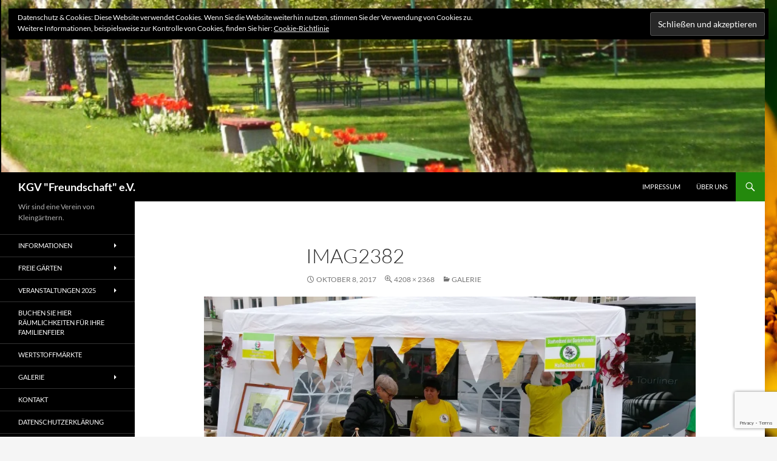

--- FILE ---
content_type: text/html; charset=utf-8
request_url: https://www.google.com/recaptcha/api2/anchor?ar=1&k=6LfzJokUAAAAAAtfrB8bnkfnXM-iDvxtxuyki5X1&co=aHR0cHM6Ly9rZ3YtZnJldW5kc2NoYWZ0LWhhbGxlLmRlOjQ0Mw..&hl=en&v=PoyoqOPhxBO7pBk68S4YbpHZ&size=invisible&anchor-ms=20000&execute-ms=30000&cb=dau188fo351u
body_size: 48778
content:
<!DOCTYPE HTML><html dir="ltr" lang="en"><head><meta http-equiv="Content-Type" content="text/html; charset=UTF-8">
<meta http-equiv="X-UA-Compatible" content="IE=edge">
<title>reCAPTCHA</title>
<style type="text/css">
/* cyrillic-ext */
@font-face {
  font-family: 'Roboto';
  font-style: normal;
  font-weight: 400;
  font-stretch: 100%;
  src: url(//fonts.gstatic.com/s/roboto/v48/KFO7CnqEu92Fr1ME7kSn66aGLdTylUAMa3GUBHMdazTgWw.woff2) format('woff2');
  unicode-range: U+0460-052F, U+1C80-1C8A, U+20B4, U+2DE0-2DFF, U+A640-A69F, U+FE2E-FE2F;
}
/* cyrillic */
@font-face {
  font-family: 'Roboto';
  font-style: normal;
  font-weight: 400;
  font-stretch: 100%;
  src: url(//fonts.gstatic.com/s/roboto/v48/KFO7CnqEu92Fr1ME7kSn66aGLdTylUAMa3iUBHMdazTgWw.woff2) format('woff2');
  unicode-range: U+0301, U+0400-045F, U+0490-0491, U+04B0-04B1, U+2116;
}
/* greek-ext */
@font-face {
  font-family: 'Roboto';
  font-style: normal;
  font-weight: 400;
  font-stretch: 100%;
  src: url(//fonts.gstatic.com/s/roboto/v48/KFO7CnqEu92Fr1ME7kSn66aGLdTylUAMa3CUBHMdazTgWw.woff2) format('woff2');
  unicode-range: U+1F00-1FFF;
}
/* greek */
@font-face {
  font-family: 'Roboto';
  font-style: normal;
  font-weight: 400;
  font-stretch: 100%;
  src: url(//fonts.gstatic.com/s/roboto/v48/KFO7CnqEu92Fr1ME7kSn66aGLdTylUAMa3-UBHMdazTgWw.woff2) format('woff2');
  unicode-range: U+0370-0377, U+037A-037F, U+0384-038A, U+038C, U+038E-03A1, U+03A3-03FF;
}
/* math */
@font-face {
  font-family: 'Roboto';
  font-style: normal;
  font-weight: 400;
  font-stretch: 100%;
  src: url(//fonts.gstatic.com/s/roboto/v48/KFO7CnqEu92Fr1ME7kSn66aGLdTylUAMawCUBHMdazTgWw.woff2) format('woff2');
  unicode-range: U+0302-0303, U+0305, U+0307-0308, U+0310, U+0312, U+0315, U+031A, U+0326-0327, U+032C, U+032F-0330, U+0332-0333, U+0338, U+033A, U+0346, U+034D, U+0391-03A1, U+03A3-03A9, U+03B1-03C9, U+03D1, U+03D5-03D6, U+03F0-03F1, U+03F4-03F5, U+2016-2017, U+2034-2038, U+203C, U+2040, U+2043, U+2047, U+2050, U+2057, U+205F, U+2070-2071, U+2074-208E, U+2090-209C, U+20D0-20DC, U+20E1, U+20E5-20EF, U+2100-2112, U+2114-2115, U+2117-2121, U+2123-214F, U+2190, U+2192, U+2194-21AE, U+21B0-21E5, U+21F1-21F2, U+21F4-2211, U+2213-2214, U+2216-22FF, U+2308-230B, U+2310, U+2319, U+231C-2321, U+2336-237A, U+237C, U+2395, U+239B-23B7, U+23D0, U+23DC-23E1, U+2474-2475, U+25AF, U+25B3, U+25B7, U+25BD, U+25C1, U+25CA, U+25CC, U+25FB, U+266D-266F, U+27C0-27FF, U+2900-2AFF, U+2B0E-2B11, U+2B30-2B4C, U+2BFE, U+3030, U+FF5B, U+FF5D, U+1D400-1D7FF, U+1EE00-1EEFF;
}
/* symbols */
@font-face {
  font-family: 'Roboto';
  font-style: normal;
  font-weight: 400;
  font-stretch: 100%;
  src: url(//fonts.gstatic.com/s/roboto/v48/KFO7CnqEu92Fr1ME7kSn66aGLdTylUAMaxKUBHMdazTgWw.woff2) format('woff2');
  unicode-range: U+0001-000C, U+000E-001F, U+007F-009F, U+20DD-20E0, U+20E2-20E4, U+2150-218F, U+2190, U+2192, U+2194-2199, U+21AF, U+21E6-21F0, U+21F3, U+2218-2219, U+2299, U+22C4-22C6, U+2300-243F, U+2440-244A, U+2460-24FF, U+25A0-27BF, U+2800-28FF, U+2921-2922, U+2981, U+29BF, U+29EB, U+2B00-2BFF, U+4DC0-4DFF, U+FFF9-FFFB, U+10140-1018E, U+10190-1019C, U+101A0, U+101D0-101FD, U+102E0-102FB, U+10E60-10E7E, U+1D2C0-1D2D3, U+1D2E0-1D37F, U+1F000-1F0FF, U+1F100-1F1AD, U+1F1E6-1F1FF, U+1F30D-1F30F, U+1F315, U+1F31C, U+1F31E, U+1F320-1F32C, U+1F336, U+1F378, U+1F37D, U+1F382, U+1F393-1F39F, U+1F3A7-1F3A8, U+1F3AC-1F3AF, U+1F3C2, U+1F3C4-1F3C6, U+1F3CA-1F3CE, U+1F3D4-1F3E0, U+1F3ED, U+1F3F1-1F3F3, U+1F3F5-1F3F7, U+1F408, U+1F415, U+1F41F, U+1F426, U+1F43F, U+1F441-1F442, U+1F444, U+1F446-1F449, U+1F44C-1F44E, U+1F453, U+1F46A, U+1F47D, U+1F4A3, U+1F4B0, U+1F4B3, U+1F4B9, U+1F4BB, U+1F4BF, U+1F4C8-1F4CB, U+1F4D6, U+1F4DA, U+1F4DF, U+1F4E3-1F4E6, U+1F4EA-1F4ED, U+1F4F7, U+1F4F9-1F4FB, U+1F4FD-1F4FE, U+1F503, U+1F507-1F50B, U+1F50D, U+1F512-1F513, U+1F53E-1F54A, U+1F54F-1F5FA, U+1F610, U+1F650-1F67F, U+1F687, U+1F68D, U+1F691, U+1F694, U+1F698, U+1F6AD, U+1F6B2, U+1F6B9-1F6BA, U+1F6BC, U+1F6C6-1F6CF, U+1F6D3-1F6D7, U+1F6E0-1F6EA, U+1F6F0-1F6F3, U+1F6F7-1F6FC, U+1F700-1F7FF, U+1F800-1F80B, U+1F810-1F847, U+1F850-1F859, U+1F860-1F887, U+1F890-1F8AD, U+1F8B0-1F8BB, U+1F8C0-1F8C1, U+1F900-1F90B, U+1F93B, U+1F946, U+1F984, U+1F996, U+1F9E9, U+1FA00-1FA6F, U+1FA70-1FA7C, U+1FA80-1FA89, U+1FA8F-1FAC6, U+1FACE-1FADC, U+1FADF-1FAE9, U+1FAF0-1FAF8, U+1FB00-1FBFF;
}
/* vietnamese */
@font-face {
  font-family: 'Roboto';
  font-style: normal;
  font-weight: 400;
  font-stretch: 100%;
  src: url(//fonts.gstatic.com/s/roboto/v48/KFO7CnqEu92Fr1ME7kSn66aGLdTylUAMa3OUBHMdazTgWw.woff2) format('woff2');
  unicode-range: U+0102-0103, U+0110-0111, U+0128-0129, U+0168-0169, U+01A0-01A1, U+01AF-01B0, U+0300-0301, U+0303-0304, U+0308-0309, U+0323, U+0329, U+1EA0-1EF9, U+20AB;
}
/* latin-ext */
@font-face {
  font-family: 'Roboto';
  font-style: normal;
  font-weight: 400;
  font-stretch: 100%;
  src: url(//fonts.gstatic.com/s/roboto/v48/KFO7CnqEu92Fr1ME7kSn66aGLdTylUAMa3KUBHMdazTgWw.woff2) format('woff2');
  unicode-range: U+0100-02BA, U+02BD-02C5, U+02C7-02CC, U+02CE-02D7, U+02DD-02FF, U+0304, U+0308, U+0329, U+1D00-1DBF, U+1E00-1E9F, U+1EF2-1EFF, U+2020, U+20A0-20AB, U+20AD-20C0, U+2113, U+2C60-2C7F, U+A720-A7FF;
}
/* latin */
@font-face {
  font-family: 'Roboto';
  font-style: normal;
  font-weight: 400;
  font-stretch: 100%;
  src: url(//fonts.gstatic.com/s/roboto/v48/KFO7CnqEu92Fr1ME7kSn66aGLdTylUAMa3yUBHMdazQ.woff2) format('woff2');
  unicode-range: U+0000-00FF, U+0131, U+0152-0153, U+02BB-02BC, U+02C6, U+02DA, U+02DC, U+0304, U+0308, U+0329, U+2000-206F, U+20AC, U+2122, U+2191, U+2193, U+2212, U+2215, U+FEFF, U+FFFD;
}
/* cyrillic-ext */
@font-face {
  font-family: 'Roboto';
  font-style: normal;
  font-weight: 500;
  font-stretch: 100%;
  src: url(//fonts.gstatic.com/s/roboto/v48/KFO7CnqEu92Fr1ME7kSn66aGLdTylUAMa3GUBHMdazTgWw.woff2) format('woff2');
  unicode-range: U+0460-052F, U+1C80-1C8A, U+20B4, U+2DE0-2DFF, U+A640-A69F, U+FE2E-FE2F;
}
/* cyrillic */
@font-face {
  font-family: 'Roboto';
  font-style: normal;
  font-weight: 500;
  font-stretch: 100%;
  src: url(//fonts.gstatic.com/s/roboto/v48/KFO7CnqEu92Fr1ME7kSn66aGLdTylUAMa3iUBHMdazTgWw.woff2) format('woff2');
  unicode-range: U+0301, U+0400-045F, U+0490-0491, U+04B0-04B1, U+2116;
}
/* greek-ext */
@font-face {
  font-family: 'Roboto';
  font-style: normal;
  font-weight: 500;
  font-stretch: 100%;
  src: url(//fonts.gstatic.com/s/roboto/v48/KFO7CnqEu92Fr1ME7kSn66aGLdTylUAMa3CUBHMdazTgWw.woff2) format('woff2');
  unicode-range: U+1F00-1FFF;
}
/* greek */
@font-face {
  font-family: 'Roboto';
  font-style: normal;
  font-weight: 500;
  font-stretch: 100%;
  src: url(//fonts.gstatic.com/s/roboto/v48/KFO7CnqEu92Fr1ME7kSn66aGLdTylUAMa3-UBHMdazTgWw.woff2) format('woff2');
  unicode-range: U+0370-0377, U+037A-037F, U+0384-038A, U+038C, U+038E-03A1, U+03A3-03FF;
}
/* math */
@font-face {
  font-family: 'Roboto';
  font-style: normal;
  font-weight: 500;
  font-stretch: 100%;
  src: url(//fonts.gstatic.com/s/roboto/v48/KFO7CnqEu92Fr1ME7kSn66aGLdTylUAMawCUBHMdazTgWw.woff2) format('woff2');
  unicode-range: U+0302-0303, U+0305, U+0307-0308, U+0310, U+0312, U+0315, U+031A, U+0326-0327, U+032C, U+032F-0330, U+0332-0333, U+0338, U+033A, U+0346, U+034D, U+0391-03A1, U+03A3-03A9, U+03B1-03C9, U+03D1, U+03D5-03D6, U+03F0-03F1, U+03F4-03F5, U+2016-2017, U+2034-2038, U+203C, U+2040, U+2043, U+2047, U+2050, U+2057, U+205F, U+2070-2071, U+2074-208E, U+2090-209C, U+20D0-20DC, U+20E1, U+20E5-20EF, U+2100-2112, U+2114-2115, U+2117-2121, U+2123-214F, U+2190, U+2192, U+2194-21AE, U+21B0-21E5, U+21F1-21F2, U+21F4-2211, U+2213-2214, U+2216-22FF, U+2308-230B, U+2310, U+2319, U+231C-2321, U+2336-237A, U+237C, U+2395, U+239B-23B7, U+23D0, U+23DC-23E1, U+2474-2475, U+25AF, U+25B3, U+25B7, U+25BD, U+25C1, U+25CA, U+25CC, U+25FB, U+266D-266F, U+27C0-27FF, U+2900-2AFF, U+2B0E-2B11, U+2B30-2B4C, U+2BFE, U+3030, U+FF5B, U+FF5D, U+1D400-1D7FF, U+1EE00-1EEFF;
}
/* symbols */
@font-face {
  font-family: 'Roboto';
  font-style: normal;
  font-weight: 500;
  font-stretch: 100%;
  src: url(//fonts.gstatic.com/s/roboto/v48/KFO7CnqEu92Fr1ME7kSn66aGLdTylUAMaxKUBHMdazTgWw.woff2) format('woff2');
  unicode-range: U+0001-000C, U+000E-001F, U+007F-009F, U+20DD-20E0, U+20E2-20E4, U+2150-218F, U+2190, U+2192, U+2194-2199, U+21AF, U+21E6-21F0, U+21F3, U+2218-2219, U+2299, U+22C4-22C6, U+2300-243F, U+2440-244A, U+2460-24FF, U+25A0-27BF, U+2800-28FF, U+2921-2922, U+2981, U+29BF, U+29EB, U+2B00-2BFF, U+4DC0-4DFF, U+FFF9-FFFB, U+10140-1018E, U+10190-1019C, U+101A0, U+101D0-101FD, U+102E0-102FB, U+10E60-10E7E, U+1D2C0-1D2D3, U+1D2E0-1D37F, U+1F000-1F0FF, U+1F100-1F1AD, U+1F1E6-1F1FF, U+1F30D-1F30F, U+1F315, U+1F31C, U+1F31E, U+1F320-1F32C, U+1F336, U+1F378, U+1F37D, U+1F382, U+1F393-1F39F, U+1F3A7-1F3A8, U+1F3AC-1F3AF, U+1F3C2, U+1F3C4-1F3C6, U+1F3CA-1F3CE, U+1F3D4-1F3E0, U+1F3ED, U+1F3F1-1F3F3, U+1F3F5-1F3F7, U+1F408, U+1F415, U+1F41F, U+1F426, U+1F43F, U+1F441-1F442, U+1F444, U+1F446-1F449, U+1F44C-1F44E, U+1F453, U+1F46A, U+1F47D, U+1F4A3, U+1F4B0, U+1F4B3, U+1F4B9, U+1F4BB, U+1F4BF, U+1F4C8-1F4CB, U+1F4D6, U+1F4DA, U+1F4DF, U+1F4E3-1F4E6, U+1F4EA-1F4ED, U+1F4F7, U+1F4F9-1F4FB, U+1F4FD-1F4FE, U+1F503, U+1F507-1F50B, U+1F50D, U+1F512-1F513, U+1F53E-1F54A, U+1F54F-1F5FA, U+1F610, U+1F650-1F67F, U+1F687, U+1F68D, U+1F691, U+1F694, U+1F698, U+1F6AD, U+1F6B2, U+1F6B9-1F6BA, U+1F6BC, U+1F6C6-1F6CF, U+1F6D3-1F6D7, U+1F6E0-1F6EA, U+1F6F0-1F6F3, U+1F6F7-1F6FC, U+1F700-1F7FF, U+1F800-1F80B, U+1F810-1F847, U+1F850-1F859, U+1F860-1F887, U+1F890-1F8AD, U+1F8B0-1F8BB, U+1F8C0-1F8C1, U+1F900-1F90B, U+1F93B, U+1F946, U+1F984, U+1F996, U+1F9E9, U+1FA00-1FA6F, U+1FA70-1FA7C, U+1FA80-1FA89, U+1FA8F-1FAC6, U+1FACE-1FADC, U+1FADF-1FAE9, U+1FAF0-1FAF8, U+1FB00-1FBFF;
}
/* vietnamese */
@font-face {
  font-family: 'Roboto';
  font-style: normal;
  font-weight: 500;
  font-stretch: 100%;
  src: url(//fonts.gstatic.com/s/roboto/v48/KFO7CnqEu92Fr1ME7kSn66aGLdTylUAMa3OUBHMdazTgWw.woff2) format('woff2');
  unicode-range: U+0102-0103, U+0110-0111, U+0128-0129, U+0168-0169, U+01A0-01A1, U+01AF-01B0, U+0300-0301, U+0303-0304, U+0308-0309, U+0323, U+0329, U+1EA0-1EF9, U+20AB;
}
/* latin-ext */
@font-face {
  font-family: 'Roboto';
  font-style: normal;
  font-weight: 500;
  font-stretch: 100%;
  src: url(//fonts.gstatic.com/s/roboto/v48/KFO7CnqEu92Fr1ME7kSn66aGLdTylUAMa3KUBHMdazTgWw.woff2) format('woff2');
  unicode-range: U+0100-02BA, U+02BD-02C5, U+02C7-02CC, U+02CE-02D7, U+02DD-02FF, U+0304, U+0308, U+0329, U+1D00-1DBF, U+1E00-1E9F, U+1EF2-1EFF, U+2020, U+20A0-20AB, U+20AD-20C0, U+2113, U+2C60-2C7F, U+A720-A7FF;
}
/* latin */
@font-face {
  font-family: 'Roboto';
  font-style: normal;
  font-weight: 500;
  font-stretch: 100%;
  src: url(//fonts.gstatic.com/s/roboto/v48/KFO7CnqEu92Fr1ME7kSn66aGLdTylUAMa3yUBHMdazQ.woff2) format('woff2');
  unicode-range: U+0000-00FF, U+0131, U+0152-0153, U+02BB-02BC, U+02C6, U+02DA, U+02DC, U+0304, U+0308, U+0329, U+2000-206F, U+20AC, U+2122, U+2191, U+2193, U+2212, U+2215, U+FEFF, U+FFFD;
}
/* cyrillic-ext */
@font-face {
  font-family: 'Roboto';
  font-style: normal;
  font-weight: 900;
  font-stretch: 100%;
  src: url(//fonts.gstatic.com/s/roboto/v48/KFO7CnqEu92Fr1ME7kSn66aGLdTylUAMa3GUBHMdazTgWw.woff2) format('woff2');
  unicode-range: U+0460-052F, U+1C80-1C8A, U+20B4, U+2DE0-2DFF, U+A640-A69F, U+FE2E-FE2F;
}
/* cyrillic */
@font-face {
  font-family: 'Roboto';
  font-style: normal;
  font-weight: 900;
  font-stretch: 100%;
  src: url(//fonts.gstatic.com/s/roboto/v48/KFO7CnqEu92Fr1ME7kSn66aGLdTylUAMa3iUBHMdazTgWw.woff2) format('woff2');
  unicode-range: U+0301, U+0400-045F, U+0490-0491, U+04B0-04B1, U+2116;
}
/* greek-ext */
@font-face {
  font-family: 'Roboto';
  font-style: normal;
  font-weight: 900;
  font-stretch: 100%;
  src: url(//fonts.gstatic.com/s/roboto/v48/KFO7CnqEu92Fr1ME7kSn66aGLdTylUAMa3CUBHMdazTgWw.woff2) format('woff2');
  unicode-range: U+1F00-1FFF;
}
/* greek */
@font-face {
  font-family: 'Roboto';
  font-style: normal;
  font-weight: 900;
  font-stretch: 100%;
  src: url(//fonts.gstatic.com/s/roboto/v48/KFO7CnqEu92Fr1ME7kSn66aGLdTylUAMa3-UBHMdazTgWw.woff2) format('woff2');
  unicode-range: U+0370-0377, U+037A-037F, U+0384-038A, U+038C, U+038E-03A1, U+03A3-03FF;
}
/* math */
@font-face {
  font-family: 'Roboto';
  font-style: normal;
  font-weight: 900;
  font-stretch: 100%;
  src: url(//fonts.gstatic.com/s/roboto/v48/KFO7CnqEu92Fr1ME7kSn66aGLdTylUAMawCUBHMdazTgWw.woff2) format('woff2');
  unicode-range: U+0302-0303, U+0305, U+0307-0308, U+0310, U+0312, U+0315, U+031A, U+0326-0327, U+032C, U+032F-0330, U+0332-0333, U+0338, U+033A, U+0346, U+034D, U+0391-03A1, U+03A3-03A9, U+03B1-03C9, U+03D1, U+03D5-03D6, U+03F0-03F1, U+03F4-03F5, U+2016-2017, U+2034-2038, U+203C, U+2040, U+2043, U+2047, U+2050, U+2057, U+205F, U+2070-2071, U+2074-208E, U+2090-209C, U+20D0-20DC, U+20E1, U+20E5-20EF, U+2100-2112, U+2114-2115, U+2117-2121, U+2123-214F, U+2190, U+2192, U+2194-21AE, U+21B0-21E5, U+21F1-21F2, U+21F4-2211, U+2213-2214, U+2216-22FF, U+2308-230B, U+2310, U+2319, U+231C-2321, U+2336-237A, U+237C, U+2395, U+239B-23B7, U+23D0, U+23DC-23E1, U+2474-2475, U+25AF, U+25B3, U+25B7, U+25BD, U+25C1, U+25CA, U+25CC, U+25FB, U+266D-266F, U+27C0-27FF, U+2900-2AFF, U+2B0E-2B11, U+2B30-2B4C, U+2BFE, U+3030, U+FF5B, U+FF5D, U+1D400-1D7FF, U+1EE00-1EEFF;
}
/* symbols */
@font-face {
  font-family: 'Roboto';
  font-style: normal;
  font-weight: 900;
  font-stretch: 100%;
  src: url(//fonts.gstatic.com/s/roboto/v48/KFO7CnqEu92Fr1ME7kSn66aGLdTylUAMaxKUBHMdazTgWw.woff2) format('woff2');
  unicode-range: U+0001-000C, U+000E-001F, U+007F-009F, U+20DD-20E0, U+20E2-20E4, U+2150-218F, U+2190, U+2192, U+2194-2199, U+21AF, U+21E6-21F0, U+21F3, U+2218-2219, U+2299, U+22C4-22C6, U+2300-243F, U+2440-244A, U+2460-24FF, U+25A0-27BF, U+2800-28FF, U+2921-2922, U+2981, U+29BF, U+29EB, U+2B00-2BFF, U+4DC0-4DFF, U+FFF9-FFFB, U+10140-1018E, U+10190-1019C, U+101A0, U+101D0-101FD, U+102E0-102FB, U+10E60-10E7E, U+1D2C0-1D2D3, U+1D2E0-1D37F, U+1F000-1F0FF, U+1F100-1F1AD, U+1F1E6-1F1FF, U+1F30D-1F30F, U+1F315, U+1F31C, U+1F31E, U+1F320-1F32C, U+1F336, U+1F378, U+1F37D, U+1F382, U+1F393-1F39F, U+1F3A7-1F3A8, U+1F3AC-1F3AF, U+1F3C2, U+1F3C4-1F3C6, U+1F3CA-1F3CE, U+1F3D4-1F3E0, U+1F3ED, U+1F3F1-1F3F3, U+1F3F5-1F3F7, U+1F408, U+1F415, U+1F41F, U+1F426, U+1F43F, U+1F441-1F442, U+1F444, U+1F446-1F449, U+1F44C-1F44E, U+1F453, U+1F46A, U+1F47D, U+1F4A3, U+1F4B0, U+1F4B3, U+1F4B9, U+1F4BB, U+1F4BF, U+1F4C8-1F4CB, U+1F4D6, U+1F4DA, U+1F4DF, U+1F4E3-1F4E6, U+1F4EA-1F4ED, U+1F4F7, U+1F4F9-1F4FB, U+1F4FD-1F4FE, U+1F503, U+1F507-1F50B, U+1F50D, U+1F512-1F513, U+1F53E-1F54A, U+1F54F-1F5FA, U+1F610, U+1F650-1F67F, U+1F687, U+1F68D, U+1F691, U+1F694, U+1F698, U+1F6AD, U+1F6B2, U+1F6B9-1F6BA, U+1F6BC, U+1F6C6-1F6CF, U+1F6D3-1F6D7, U+1F6E0-1F6EA, U+1F6F0-1F6F3, U+1F6F7-1F6FC, U+1F700-1F7FF, U+1F800-1F80B, U+1F810-1F847, U+1F850-1F859, U+1F860-1F887, U+1F890-1F8AD, U+1F8B0-1F8BB, U+1F8C0-1F8C1, U+1F900-1F90B, U+1F93B, U+1F946, U+1F984, U+1F996, U+1F9E9, U+1FA00-1FA6F, U+1FA70-1FA7C, U+1FA80-1FA89, U+1FA8F-1FAC6, U+1FACE-1FADC, U+1FADF-1FAE9, U+1FAF0-1FAF8, U+1FB00-1FBFF;
}
/* vietnamese */
@font-face {
  font-family: 'Roboto';
  font-style: normal;
  font-weight: 900;
  font-stretch: 100%;
  src: url(//fonts.gstatic.com/s/roboto/v48/KFO7CnqEu92Fr1ME7kSn66aGLdTylUAMa3OUBHMdazTgWw.woff2) format('woff2');
  unicode-range: U+0102-0103, U+0110-0111, U+0128-0129, U+0168-0169, U+01A0-01A1, U+01AF-01B0, U+0300-0301, U+0303-0304, U+0308-0309, U+0323, U+0329, U+1EA0-1EF9, U+20AB;
}
/* latin-ext */
@font-face {
  font-family: 'Roboto';
  font-style: normal;
  font-weight: 900;
  font-stretch: 100%;
  src: url(//fonts.gstatic.com/s/roboto/v48/KFO7CnqEu92Fr1ME7kSn66aGLdTylUAMa3KUBHMdazTgWw.woff2) format('woff2');
  unicode-range: U+0100-02BA, U+02BD-02C5, U+02C7-02CC, U+02CE-02D7, U+02DD-02FF, U+0304, U+0308, U+0329, U+1D00-1DBF, U+1E00-1E9F, U+1EF2-1EFF, U+2020, U+20A0-20AB, U+20AD-20C0, U+2113, U+2C60-2C7F, U+A720-A7FF;
}
/* latin */
@font-face {
  font-family: 'Roboto';
  font-style: normal;
  font-weight: 900;
  font-stretch: 100%;
  src: url(//fonts.gstatic.com/s/roboto/v48/KFO7CnqEu92Fr1ME7kSn66aGLdTylUAMa3yUBHMdazQ.woff2) format('woff2');
  unicode-range: U+0000-00FF, U+0131, U+0152-0153, U+02BB-02BC, U+02C6, U+02DA, U+02DC, U+0304, U+0308, U+0329, U+2000-206F, U+20AC, U+2122, U+2191, U+2193, U+2212, U+2215, U+FEFF, U+FFFD;
}

</style>
<link rel="stylesheet" type="text/css" href="https://www.gstatic.com/recaptcha/releases/PoyoqOPhxBO7pBk68S4YbpHZ/styles__ltr.css">
<script nonce="ffX41HUIE7_pFLKMyIPb9A" type="text/javascript">window['__recaptcha_api'] = 'https://www.google.com/recaptcha/api2/';</script>
<script type="text/javascript" src="https://www.gstatic.com/recaptcha/releases/PoyoqOPhxBO7pBk68S4YbpHZ/recaptcha__en.js" nonce="ffX41HUIE7_pFLKMyIPb9A">
      
    </script></head>
<body><div id="rc-anchor-alert" class="rc-anchor-alert"></div>
<input type="hidden" id="recaptcha-token" value="[base64]">
<script type="text/javascript" nonce="ffX41HUIE7_pFLKMyIPb9A">
      recaptcha.anchor.Main.init("[\x22ainput\x22,[\x22bgdata\x22,\x22\x22,\[base64]/[base64]/[base64]/KE4oMTI0LHYsdi5HKSxMWihsLHYpKTpOKDEyNCx2LGwpLFYpLHYpLFQpKSxGKDE3MSx2KX0scjc9ZnVuY3Rpb24obCl7cmV0dXJuIGx9LEM9ZnVuY3Rpb24obCxWLHYpe04odixsLFYpLFZbYWtdPTI3OTZ9LG49ZnVuY3Rpb24obCxWKXtWLlg9KChWLlg/[base64]/[base64]/[base64]/[base64]/[base64]/[base64]/[base64]/[base64]/[base64]/[base64]/[base64]\\u003d\x22,\[base64]\\u003d\x22,\x22w4hYwpIiw6ErwrDDiA3DqifDjMOSwqrCpWodwpTDuMOwN25/[base64]/[base64]/ChXjDilXCmcKFeMOcwoZIZMK6w6EOU8OvD8OTXSrDnMOoHzDCuy/DscKRThLChi9XwpEawoLCiMOCJQzDgsK4w5tww7LCn23DsDPCq8K6KwYHTcK3Z8KawrPDqMK3dsO0ehRTHCstwqzCsWLCi8OPwqnCu8OdV8K7By3ClQd3wp/CgcOfwqfDvcK+BTrCoFkpwp7CkcKjw7l4ci/CgCIPw6xmwrXDuSZ7MMO6QA3Du8KzwoZjewNKdcKdwqAbw4/Ch8OrwqknwpHDtyorw6RJJsOrVMOCwq9Qw6bDkcK4wpjCnGRSOQPDmGptPsO/w4/[base64]/[base64]/w5MkRQpjwqPDtybCmMKmTmdOGUPCizTDkw4sYUx4w7XDuXVQTsKMWMK/AQvCk8Ocw5PDiwnDuMOJHFbDisKCwol6w74hSyVccQPDrMO7McOjLkx7K8OQw5phwpHDvgbDr3EnwrvCkMOqKsKSOWnDiAJcw6lGwp7DqsK1XHzCt3VBAsO1wr/Dt8OZWsODw5TCumHDsiQjZ8K8PApbZcK8S8Khwp4fw5kGwqbCn8Ojw6/Cgl4vw6rCpH5ZV8Oow7kwJsKZP30zW8OSw7DDocOSw7/CgWPCpsKywo/DkU/Dpk7DnSfDvcKfDmjDnRXCvwHDgC1hwrgswq54wpbDphYxwp3ClWV6w6TDvTrCo3DCngPDo8KTw7IUw47DlMKlLE/CvmrDlzNVDF7CucO/wrbDoMOIIMK1w4EPwq7ClhUBw6fClkEMfMKCw4/CrMK1GcKEwpoJwo3CiMKlScKtwoXClAfDiMO6F0BsMxd9wp3CozHCncKzwoVow5zDkMKcw7nCgMKAw70dEnEVwrowwpBLDT8Mb8KCCAnCuA5hfMOywo4vw4ZtwpvCpwTCuMKWL1/DssKew6Npw4huD8OAwpHCiU4iIMK6wpRpVGHCpCR+w6rDuD7DgcKYCsOWM8KvF8Osw4MQwqTCucOOCMOewr/CgsKTWWcmwp0owpvDrMO3cMOawrtMwprDg8OSwpMYeQTCusKHPcOBBcOVT2JfwqdmdGgYwrvDmMKmwoR8SMK5J8O1KsKtw6PCo3XClB5mw5zDq8Kvw5bDvz/CokQCw4h2HEHCsnwwd8Kew40Ww4bChMOMQhlBDcOOCsKxwpzChcKDwpTCtsOuCH3DhcKLZ8OUw5rCrxnDu8KKHWkJw504wo/[base64]/Cj8KNJxvDqMONdDPChVzCu8OsHsOcTmIlwqzDqWwUw74owq8+wqDCkhTDtsKbOMKDw6s/[base64]/[base64]/FsOuwp0eI3h5w5rDqMOMXG/[base64]/DtnISbx/DrcKxw7UZXsOZwr0Qw5tVwrlVw4LDg8OSJ8ONw6Itwr13fsOLf8Knw4LDmcO0PmAKwovCtHljLUZ3aMOqXQl7wqDDgH3CnwQ9FMKMYcOjZzrCixbDo8OYw43CocOuw6E7fmDClxsnwolkTwgmBMKLRnBuCw/CmTNmGxVZTk0+c2A/[base64]/CkMKXR8KjwqLCqcKCfRANfcKhw6jDj8Kew7HCgsO4MEbCh8Oywq/Co1TDmzLDgBcoQiPDh8OuwqM4BcO/w55LKsKJasKIw6sfbGnChAjCvgXDjkLDu8KLHy/Dsi8yw73DjGrCvcKTLXJEw67CkMOOw44Fw49aJHUscjc1DMK0w7hcw5UGw7PDoQ1Rw6oLw5t3wp8fwqvCs8K7K8OvF2kCKMKrwp5dHsOjw7DDlcKsw79EJMOsw5xeDGR0f8OgTkfCiMK/woxxw5gew7LDhMOoDMKubF7Dq8OFwokiKMOAByYfOsK9QysoHk1NWMOEc07CvBjCnENbNlnDqUYswqlBwqIGw7jCm8KXwqfChcKkQMKEbU3DtVXCrwQqIMOHd8KbSnIJw6zDu3F6R8Kwwo5Fw6kKw5Jawo4NwqTDt8OjNcOySsO8aDECw65kwpo/wqXDjCk9N1rCqQNrExFxw6d/[base64]/[base64]/DmnJ9wqhUwo/Dv8KHw6TCjD87w43Do8OBLsKZw6nCgcOow6gmbB8vHsO3asO9Di9Vwoo+J8O5wq7DrTMVAA/Cs8K7wq5nEsKeZWXDh8K/[base64]/wrDDqlhFUXkFMMKNEC8ELGnCpUV/URdKAygJRxbDmjfDkgzCgTPDq8KTNQTClQbDrW4ew6LDnwEVw4M/w5vDiErDrVVHXmbCjlUjwqDDr0/DvcO+VW7DsGtfwpVFNELDgcKzw7BRw4DCkwgoWT08wq8IfMOyNFbCssOKw5w5dcKfGMK/w5YqwqtKwoV+w67CrsKvexXCiRzCtcODWsK8w6FMw6DCuMOWwqjDhybCngHDjzkIasK0w7A1w51MwpZ7I8OwZ8OHw4zDl8OfVkzCpADDisK8w4XCs3nCq8Kawp18wrYbwo9mwpxQX8O0cVXCjsO7SV93EcOmw64HRgAlw4UVw7HDp29eKMOIwqgewoRQDcOrAsKSwr/Dt8KSXVLCng/CtFjDvsOGI8Ktwp8FG37CrQDCgcOswpnCrsKswr/Cm1jClcOnwqXDo8OMwoDCtcOLA8KrZ0k5FDHCpcO7w6/DtxpSeDNSFcKGCTIDwp3DoS/DlMOkwo7CtMO5w5DDoEDDoSANw7jCiUbDh1x+w4vCkcKHcsKyw5/[base64]/CiGUGworCvsOTw78bw5E1w5LCm8K6w6IcfcKGL8O6acK7w5HCo19VWEwrwrjCvRMMwpvCscOEw6g8L8Onw7txw5XDoMKUwpZTw6QVZxp7CsKJw7JbwptnGl/[base64]/dsO2wqUIwrF7CcOjfMKzfxERw6rCn0J5Tw0ddsOtw70BX8OPw5TCpH0pwqLCgMOTw5VSw6xHwqvCiMK0wrfCu8OrOWrDs8OEwpVowr0JwoBewq8sasKcZcO2wpM6w4wZGF3CgWPDrsKXRsOlMTAGwq8Nf8KAU1/ClT0JSsONNMKxWcKlesO2wobDnsODw67CksKCEsOVVcOgw4rCr34Cwr7CgCzDk8KpEEDCig1YL8OAfMKbwrrCrzYdQ8KTKsOVwoMVS8O5CgUsXirChgUMwqjDuMKhw7Z5woMfO1w/BiLDhHPDucK+w4A9VnVFwovDpArDpHNDaSsafcOpw45VDhBXK8OAw7bDmsO4VsKnwqIgEF4kOcOyw7wOKcK+w67DrsOrB8O2DA9wwq7DkEPDqMOiZgDCk8ObSkV+w7/Di13DoUXDoVNMwppxwqIMw6F5wpTCqwLCoA/DnwBDw5kaw6QGw6XDkcKOwojCv8KkAkvDjcOyXyojw6xRwoRHwrxUw6cpJ3BHw6XDn8OVw6/[base64]/DsyNdNBskacKTwozDj8KKexnDnMKKJMOVNcOMwqTDvzQtbQZywrrDqcO5wrdiw4TDkVDCsybDmHEjwqjCuUPDiQLCmWlaw44zB0cEw7LDgzTCuMO1w6HCuTfClcO3DsOrGsOnw4ZfT20iw49XwpgEFzrDpH/CrGvDsDrDrTfCrMOsd8Kbw795w43CjRvCksOhwqt7wqXCvcOLIHgVPcKcGsOdwp9YwrJMwoVnDBbDhj3Dr8OkZi7CmcKiW3NAw5dHSMKRwrMyw75fJ3kWw6HChAvDkRPCpsKHRsOeBlbDkBxKYcKrw6XDuMOjwpDChh0sAi/DvnDCvsONw73DqC/CiRPCj8KuRhXCqkbCil7DsRTDjkHDhMKkwpMBLMKVIG/DtF9HACPCqcKpw6MqwrQlScOmwq9bw4HCpcO0w6Fywr7CkcKOwrPChWbDoD0UwozDsHLCizkUblpNai02wrVPUMKkwol2w7k0wpXDrxDDiS9pHzVOw6zCi8KNfwQ+wozDisKtw53ChsOfICrClcODSUrDvyvDnULDrcOFw7TCqQ9VwrA9SxBYBcKqImrDlkJ/dELDucK/wpbDusKXex7DssOXw5klPsKAw7/[base64]/[base64]/[base64]/[base64]/CqBbClwJFfMOic8OgwpE+JBMNO8KdwqrCkRwxU8Kbw4lBL8KXF8Owwr4twr8jwolCw6nDj1DCqcOfOMKOVsOQNTvDuMKFwpVTHkbCmWkgw69Lw4LDmlMfw6p9b29YcW3ChTcJI8K2KMKyw4pVSsOpw5nCpcODwpgHLQrCqMK+w7/[base64]/Ch30Nw4tRNMOWT8Knwr7DjRJQVGfCt2DDuCocw6MAwr7DkzV1L30AD8OXw6RGw48lwrUSw7TCoGLCrwnDm8KPwp/[base64]/[base64]/CvgjClMOBJBYxw5fCnMOVwqjCqzBVw782wpHDjj/DkCEGwr7CosOGVMOeO8Krw4JPCcK2w49JwrPCscKbfxoASMOUBcKUw7bDpXoVw64owovCmW/Dp2tDTsK5w51iwokoBADDosOzUVzCpUdSYcKIDX3DpE/CpnvDnVRxNMKeM8K0w7bDuMKKw5DDoMKgGcK4w67ClGbDimfDizBKwrJ7w5ZawqhpP8Kow77DkcKLI8KGwqfCiATDncKrIMOFw4/Dv8ODwprCgMOHw4F2woB3w5dDd3fClCrDlCk7f8OTD8KkbcK9wrrDqSphwql3XSjCgTwvw7IHAibCgsKJwo3Dr8KEw4/CgBFYwrrCjMKLBsKTw4lCw4hsBMKlw5MsZ8K5woTCun/CscOMwozCrwdsY8KKwop3YjDDhsOCUWDDlMOVQ2s1SXnDjUPDthdhw7YWKsKca8OGwqTCnMKWLhbDssO9wozCm8Klw4V4w65od8KZwo7ClsKzw5/[base64]/[base64]/Dk8KDw4XDnCjCg8Kgw49VWA/DjnXCvwkgwo89JsKZQ8Oywo9JUEI9R8OMwr12D8K+aUDDqQzDjCAMHxoFYsKCwodwJ8Kwwrlsw69qw6fCig13wpkOAhfDkMOjWsKPGR7DkzpnI3TDnkPCiMK/UcO6FxIaUVPDmcOBwoPCqwPCmjkXwoLCkDvCqsK/[base64]/[base64]/F8OWJ8OWwp/Dg0TCqcOqKMK2HzTCpsKrwqDDgcOqBA/[base64]/[base64]/DtTzCvnXDp0rDgMKWeHHCilMWH8K9w7Qsw6/Dk2/[base64]/[base64]/DjcKQGTRUwox0aQh8w5Z2w7nCr8Oqw6PDlwnDisKkwrZPd8O2EFzDncOXYWF4wrbCgXjDusK3PcOeVVVtICrDtsObw5nDnmvCuQHCicOMwqk5MsOHwpTCgRbCjAEtw5lWLMK4w4/CuMKzwojDusOgbAfDvMODASfCmxdEBcO/[base64]/F8O0w450JMO/[base64]/[base64]/[base64]/CvFbDncKBw5/[base64]/CqlDCtDITJ2cBAmHDohl2w47DvcO1GExcEsKWw7lWAMKAwrfDp2AAPFcwaMONVMKYwp/DoMOzwqoPwqjDmVPDrcOIwo4/w64tw6oTfTfDlQotw4PDr3zDhMKITcKfwosgwo3CusKcfcOJPMKhwoBBW0vCoDwpJcKoDMOkH8KnwrAyAUXCpsOIacKbw5jDv8OXwrcsNg57w6XCh8KBIMKzwoQsZHjDnwPCn8KGa8OxAVI3w6nDvMKgw4wDR8O5wrJPM8K7w6NQe8K/w4dPf8KnSQwxwq1kw43CsMKMwqLCpsOpUcOBwpbDnmJHwqLDlG/DvcKPJsKUL8Ogw4wAKsK6WcKvw5klXMO3wqPDnMKMfm4Rw5t/[base64]/w4Iqw5XCrnzCl8OawrHCvEkUwq7CvUkGw5DCiA0DEwPCqk7DlMK4w7cKw6jCrMO7w5vCuMKbw7FfbTFTDsK3IT4Qw53CgMOuG8O0I8KCGsOuwrDCvAwvfsOmUcOXw7Ztw77DsmvCtAfDusKuwpnCj2xGPcKoEUItHgLCkcKGwo8Jw4vCksKUIE/[base64]/[base64]/eMOEw7s0BMOrOsKSw4ICw6fCpMOiwqnDrAzDr8K5d8KmfRdiOBjDo8OoFsOEw7/DtcOrwol7wrTDik1nXRXDhjEMFAcXZwsPw6lnE8OnwrdnDwDChSXDm8OZwrFqwr1sHcK/O0nDtSEHWMKLVC5zw5XCr8OwScKVZHtUw5d9L2zDjcOvPR/DhR5cwqrDosKjw6chw5HDrMK9VcOlTHPDpVPCvsOhw5nCkHo+wqzDmMKSwonDoRAIw7Rawr0Fb8KiGcKAwqfDuU9pw7cvwo/DhwIHwqXDjcKgdy/DncOWDcKFLxsJLXPCsS5uwqzDlMK/dsO5wpfDlcOUJgcXwoMZwr0SUsOxEsKGJR4JDcOeSVoQw50CAsO4w7HCrlMQTsKBZMOQIMOEw7Ibwp5mworDhsOQw5fChzcoRFfDrMOqw5UtwqILJSfDlhvDisOUCFrDnMKXwonCgMK7w7DDrSMKX3A/[base64]/[base64]/DisO+w7fDrcKaw4ZYTMO9a2NVwq/DlEtcw6XDq8KDOSXDocKSwqIDLkfCsxR9w44EwqPCg3w2RMOUYGJpwqkJAsObw7I1wp8ZBsO8KsOUwrNJIwHCuVXCmcKrdMKNNMK3b8KQwpHDlMO1wpgcw7rCrnMVw7fCkR3CkUMQw6QzFcOIMwfCj8OIwqbDgcOJf8KrUMKYO3kQw5E7wr0JAsKSwp/[base64]/ClWzDh8KMwoIGwpUNVcOYXh1OwoHCnRvCmXTDqmzCoVDCpsOeC1lbwrBaw4PChkbCosO2w44XwqRrJcK8w4nDksKWwq/DsBcCwr7DgMK5OAEdwqXCkChBalEswoLCkE5IPWnCkD/[base64]/CgizDnQLCmcOow4zDpMKQwrgEwqpgCMOQwp0qwo9RRsO5wqUvWcKYw6N7a8KmwodLw4pOw6fCvCrDtTTCvUfCk8K6KMKJw65dwrPDtcKmU8OBCjYaCsKuAkp2d8K6AMK7YMOJHsO2wrXDqGnDvcKow5TCgSzDqC5XdTjCuCQVw7c2w6ISwqvCtC/DhjjDv8KRFcOKwqpzwq7DqcKLw6DDr3h3bcKxIMKSw6/CtsOjexRoIHjDlXERwqPDi2dUw43CtEvCvwpWw50zVG/CtMO6wodqw5rCs1A8QsOdGcKhNcKQSi53OsKqdsOOw6puQwXDj1bChsKGRntMOQJTwoMdJcK+w6Niw5jDk0hMw6rDsgPDv8Ocw5fDgwjDnFfDo0R4wqLDgRkAYMOoBXLCiQTDscKow4QRUTJ0w6U3IcOpVMKvBHghOxnCklPCmsKCQsOMF8OOVF/CosKaR8OhQm7ClVrCncKxJcOwwpfDth4KeUZswoDDmcO5w4PDrMKSwoXCusO8anh/wrvDqiPDr8Orw7ByQHTDusKUEglYwqbCosKIw4c5w53CkxQ2wpcuwphvZXPDiAAOw5DDl8OzL8KKwpBBJCFFED/[base64]/[base64]/LhNJKS3Dqj9ywpDCo8KPwoTDh0fCvcK3w650w4/[base64]/DqcOowrJiw4RPwqrDhMKIwrbCscOOLMKfw7fDrsOWw7QrSjLCjMKKw6PCuMOAAHnDtcORwr3DvcKLZyzDjgUEwoNBIMKuwpvDoCBPw58ncMOaXUJ8XEduwqvDsGIlUMOQM8Kue3UcVzlAMMOmwrPCm8KnbsOVLwpmXFrCvhxPLzDCrMKZw5HCmkjDrk/DiMO/[base64]/[base64]/CisOtLxZcwo/CsGTCrCIEFD7CvmoiFT/[base64]/wqDDnm7CgsOyw6gwMHMkwqorw7wYwojCqMKMVMK6C8K+IQzCscO2TcOAEi5Mwo3CocK2wqTDvcKfw4rDhcKtw6dpwoDCt8O4f8OsNsOpw51jwqkrwqR7F03DmsKQdcO0wo9Iwr4wwqUScnVnw5BGw41hKMOdGHVfwrPDk8Ofwq7DucK3Qx7DuA3DgD/DnhnCn8K0O8OCFSPDlcOiK8KDw7JaMDPDnlDDjAHCqCo/w7TCris9wozCs8OEwo0Dwrx/[base64]/Co8OrbMOhOlrDh8OZBcK/woPCrRoTw7rDiELDoxnCpsOxw4PDi8O2wpkjw7cAVioRw5B8WAFgw6TDjcKQL8OIw47Du8K/[base64]/[base64]/[base64]/w7AKw4rDmHtVwq7DvjHClnHCusO3FMKjScK/wrh7PinDm8KWcU7DjcOdwpzDmT3DolgxwojChzg4wqHDogfDp8OPw41GwojDq8O1w6B/wrc2wo1Ew685CcK1VMOYJWrDjsK2KAU3fsK7w7g3w6zDlG3Cvx5twr/CmcO8w6VCPcKtdHPDicOMasOUAAnDskLDq8KVVCh3LxDDpMOzeWLCjcOcwrXDvAzCiyrDicK7wphFNzIQBsOVQk1Zw4N5w4pWT8Kew50aUHLDo8OWwozDlcKARsKGwpxtUk/DkkHCmMO/b8Ouw5TCgMKCwp/CncK9woXCvTQ2wp8KXTzCgAdQSmPDvjLCscKow6jDhkEqwo5Rw7MMwoITY8KHY8OMHT/DpsKlw7YkJxJbesOvAxICT8K9wqhAVcOwC8KfVcKDdFPDhH8pEsKow6hawoXDi8K6wrbChMKGTjkywp5HMcO0wrXDnsK5FMKuDsKgw61jw79rwo3CpFvCvsOpLlgcelfCvnrCjkAkdjpXAGDDkjjDin7DscO7YSYFSMKHwonDuX/[base64]/[base64]/[base64]/[base64]/[base64]/CrsOyRcOWwrLDqsO6SVXDrsO/ABXDnsK+w63Cg8OxwpU6d8Ktwqs1PFrCoivCtmfCp8OLQcOvf8OHYlNKwqTDkz18wozCqwxIVsOcw4cSL1ARwqzDiMOMEsKyDDEEdnTDhMK+woxgw5vDmW/CjV3CqFjDkkpLwojDtMOfw6YqEsOMw6DCiMKUw7sXcMKxwpTCqcK1QcOPacOJwqZEPAdAwpfDl2jDsMOwe8OxwpgIw6h7KMOlfsOswoMRw6BzcCHDpi1ww6jCtiMtw6QKHnzChsKfw6HClVvDrBxNe8OsdQDCuMKEwrHCtMO+wp/CiXEeG8Kaw5osNCXCqsOXwoQpDxYjw6TCiMKFGMOrw6NBUirCnMKQwoVmw4tjVcKIw7bDgcOFwofDgMK4ZlPCoiVWHAjCmG5CRGkGR8OgwrM8UsKuUsK2f8OAw4MOF8K0wqYtGMK1LMKKIGJ/[base64]/DpTnDtcOiRlzDqSt1YsKhPGDDjcOwS8ObW8ObwoVCGcOZwoPCpsOMwr3Dli1dAAXDoRk5w4BvwosHRsOnwqTCqcKTwrljwpHCnHoIw4DCsMO4wrLDsG5WwpFfwr4OOcKfwpbDojjClUzDmMOYdcK2wp/[base64]/w54qL8K9wq8IIMOKw5rDj8OBfcKUwqlmwqtJwq/[base64]/[base64]/KMK+w73Duy5Ywp8nwr5dwqtwwpfDiHnDv03CkXQIw6LCjcKPwqXDj0zCoMOFw7PCuknDlzvDoCHDrsOVcwzDrgXDvcOiwrPCv8K4PMKFZ8KnEsO/IMOqwo7CocO7wo3CimwIAh8dYUBMJcKFI8Ovw5rDgMOow4BnwpDDqXAdYcKIVwJhOMOjehJKwqkVw7AxEcKke8OpAsKCdcOaAMKjw5ATY0fDs8Ouw5J/YcKrwoVkw5DCnVzCtcOzw5bCtcKFw77DmcKrw5JSwpRuV8ObwrVoKz7DicOPf8KIwolYwp7CjwbCvsKzw4jCpQfCo8KMM0oWw7bDtCkhZy57QRlkShJrwo/[base64]/[base64]/bsK0NEXCscKJwpUOw5zDoCRFwp5kHlPCtyLCpDw/[base64]/c8K0w6PCpMO1wp17a0LDrcK8w5TDr8K0JCwCw4DDocK8MX3Ds8OgwqDDjcO9w7DCtMOSw7MKwoHCrcKkYsKuT8OCBknDuWvCiMKpYhPChcKMwq/[base64]/DqQDCtsOAw517B2PCu27Co3Z0wrpbw4ZBw4tTbGd+wpMwOMOzw7IAwrN+GwLCtMOGw4HCmMOlwrJFOF/[base64]/[base64]/Di8K7w4fDmmEaw4VWccOHwpXCqkZ3wqzDtsKhw7JLwrXDmCrDngLDvk/CmsOhwo/CuQbDrMKxIsOIZCjCs8OUX8KmS2lKbsKoZsKVw5fDl8KHK8KDwqPDlMKuUcOHw4dgw4zDk8KLw75mED7CncO7w4tuWMOpVU3DmsO8IRfCqDELdsORGX/DkhsXAMKlMsOmdsKIYm0nAjcZw6LDiG0CwpcbdcOMw6PCqMOCw7Jrw6N/w5/CkcO5BsOTw6pRWw/DvcO9AsKcwpIOw744w4zDsMOMwrwJwpjDicKyw6Fzw6vDuMKzwrbCqMKQw7dRDnzDksKAKsOlwqXDjnhrwqLDgXhaw7Inw7syMMKSw4JFw7I0w5vCkhdPwq7CuMOYdlLDixkQEwwPw5cOGMO/fxoTwp5xwr3Ct8K+GsKYXcKiVBbChcOsOBfCpsKsE0U4HsOjw7HDpiTCkkY5OMKsUUbCjcKQez4JPsOow4fDvMOQB09+wqbDvhrDmsOGwrbCjsOjwowwwqnCuh4Zw7dSw5oww4I7V3LCgcKYw6MewpB9XW9Uw6oWHcKYw7rDjwNyOMKJdcKROMK0w4/[base64]/[base64]/DhcKFJRXCnWPCmMO8w4jCsHfDuMOWw5BmXgHChAtOHXTCksKnaE9jw7rCpMKAUxFtTsK2a2HDg8K7QWTDs8KUw6h+MnwHE8OJHcONEwhaOljDkGfDgiQVw6DDkcKPwqllYwHCmFBGP8K/w7/[base64]/w5ECfsKqacOKOMKHBMOlwrzCosKbwoNEw7t3w64+UH/[base64]/dGzCk8KRw4ZnAcOiVisMw7/Cv3c/ZjZ8W8ObwrbCvwZwwqcXIMKAOMO1w47DsBjDnXPCqcKlZ8K2SBnCusOpwrvDv0VRwrxDw6dCM8KOwpljXxfCtBJ/[base64]/Dr1NYwrFEwqHCs8KAwpDCr3dmYcK5w7HCv8KgScOPN8Orw4gWwrnCrsOkaMONf8ONUcKCbBzCrg1Gw5bDn8Krw6TDpCrCmsOiw4tzE37DiCx2w4ddZlvCmwTDncOjVnB5SMKvGcK0wpHCoG5Uw6/CkBDDhQbDoMO4wq4rNX/CjsKyYD5xwq8zw6YGwq7CkMKJR1k9wrzCucOvw5U2TCHDh8Odw47Dhhthw5TCksKoJyMyS8OPEsKyw4/[base64]/ClVXDgMKFMMK7w7DDqD/DkcKDXgnDrwBsw6YSW8KuwpHDkcOJEcO6wrHCv8KlI2PCmXvCsi/[base64]/DnMKlWwpRZEgwZMK3w4PDuEzCgSPDqkopwqgjwrvDmRjCiTJIXsO0w6/DkB/DsMKHEDTCnSczwo/Dg8Ocwqtkwrssa8OMwofDjMOUCWFPNSzCnj8Ow4wcwp9+QcKqw4/[base64]/Di8O5w5TCql3CiMK4CMKUwqzCk8KUWCXDv8Khw5vCtQfCqiYtw67Dqg\\u003d\\u003d\x22],null,[\x22conf\x22,null,\x226LfzJokUAAAAAAtfrB8bnkfnXM-iDvxtxuyki5X1\x22,0,null,null,null,1,[21,125,63,73,95,87,41,43,42,83,102,105,109,121],[1017145,304],0,null,null,null,null,0,null,0,null,700,1,null,0,\[base64]/76lBhn6iwkZoQoZnOKMAhk\\u003d\x22,0,1,null,null,1,null,0,0,null,null,null,0],\x22https://kgv-freundschaft-halle.de:443\x22,null,[3,1,1],null,null,null,1,3600,[\x22https://www.google.com/intl/en/policies/privacy/\x22,\x22https://www.google.com/intl/en/policies/terms/\x22],\x22YQtT6TG2+QH+kI5Kvw1O5M7i5P8A6qRExWFrXecADvk\\u003d\x22,1,0,null,1,1768781392383,0,0,[124,175,162],null,[31,88,114,170,186],\x22RC-CA_pCKJrWQgG-w\x22,null,null,null,null,null,\x220dAFcWeA57HIsOuBZXVBRk8rvmRCBCl6hW0v5I6FxhOOqmMBTODs4gN0pY9vDlKKUho-LI2pX3chyLDL7Cb8MWBwjpyMBAnDo_-A\x22,1768864192584]");
    </script></body></html>